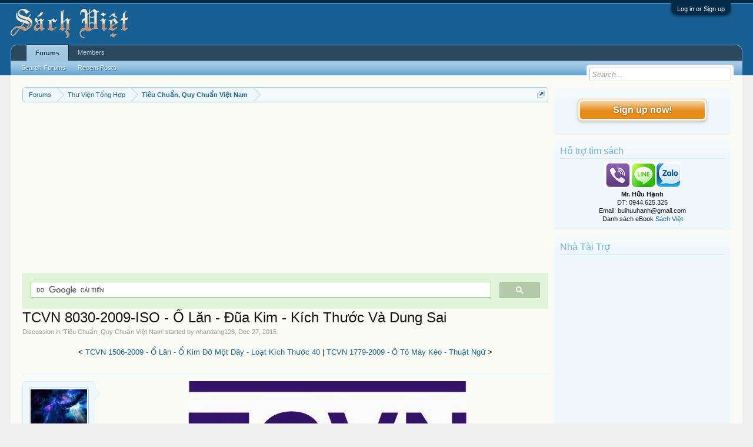

--- FILE ---
content_type: text/html; charset=UTF-8
request_url: https://vietbooks.info/threads/tcvn-8030-2009-iso-o-lan-dua-kim-kich-thuoc-va-dung-sai.37135/
body_size: 12497
content:
<!DOCTYPE html>
<html id="XenForo" lang="en-US" dir="LTR" class="Public NoJs LoggedOut Sidebar  Responsive" xmlns:fb="http://www.facebook.com/2008/fbml">
<head>

	<meta charset="utf-8" />
	<meta http-equiv="X-UA-Compatible" content="IE=Edge,chrome=1" />
	
		<meta name="viewport" content="width=device-width, initial-scale=1" />
	
	
		<base href="https://vietbooks.info/" />
		<script>
			var _b = document.getElementsByTagName('base')[0], _bH = "https://vietbooks.info/";
			if (_b && _b.href != _bH) _b.href = _bH;
		</script>
	

	<title>TCVN 8030-2009-ISO - Ổ Lăn - Đũa Kim - Kích Thước Và Dung Sai | Sách Việt Nam</title>
	
	<noscript><style>.JsOnly, .jsOnly { display: none !important; }</style></noscript>
	<link rel="stylesheet" href="css.php?css=xenforo,form,public&amp;style=1&amp;dir=LTR&amp;d=1740371655" />
	<link rel="stylesheet" href="css.php?css=MoreThread_main,bb_code,facebook,login_bar,message,message_user_info,share_page,thread_view,wf_default,xfa_previous_next_thread_links&amp;style=1&amp;dir=LTR&amp;d=1740371655" />
	
	

	
	<script async src="https://www.googletagmanager.com/gtag/js?id=UA-9941134-9"></script>
	<script>
		window.dataLayer = window.dataLayer || [];
		function gtag(){dataLayer.push(arguments);}
		gtag('js', new Date());
	
		gtag('config', 'UA-9941134-9');
	</script>

		<script src="js/jquery/jquery-1.11.0.min.js"></script>	
		
	<script src="js/xenforo/xenforo.js?_v=f7527a97"></script>

	
	<link rel="apple-touch-icon" href="https://vietbooks.info/styles/default/xenforo/logo.og.png" />
	<link rel="alternate" type="application/rss+xml" title="RSS feed for Sách Việt Nam" href="forums/-/index.rss" />
	
	
	<link rel="canonical" href="https://vietbooks.info//threads/tcvn-8030-2009-iso-o-lan-dua-kim-kich-thuoc-va-dung-sai.37135/" />
	<meta name="description" content="[IMG] 
TCVN 8030-2009-ISO - Ổ Lăn - Đũa Kim - Kích Thước Và Dung Sai
Tiêu chuẩn này quy định các kích thước và dung sai cho các đũa kim bằng thép đã..." />	<meta property="og:site_name" content="Sách Việt Nam" />
	<meta property="og:image" content="https://vietbooks.info/data/avatars/m/8/8719.jpg?1457247139" />
	<meta property="og:image" content="https://vietbooks.info/styles/default/xenforo/logo.og.png" />
	<meta property="og:type" content="article" />
	<meta property="og:url" content="https://vietbooks.info//threads/tcvn-8030-2009-iso-o-lan-dua-kim-kich-thuoc-va-dung-sai.37135/" />
	<meta property="og:title" content="TCVN 8030-2009-ISO - Ổ Lăn - Đũa Kim - Kích Thước Và Dung Sai" />
	<meta property="og:description" content="[IMG] 
TCVN 8030-2009-ISO - Ổ Lăn - Đũa Kim - Kích Thước Và Dung Sai
Tiêu chuẩn này quy định các kích thước và dung sai cho các đũa kim bằng thép đã..." />
	
	<meta property="fb:app_id" content="327354390765552" />
	<meta property="fb:admins" content="100000571129808,100004235772169" />

</head>

<body class="node79 node12 SelectQuotable">



	

<div id="loginBar">
	<div class="pageWidth">
		<div class="pageContent">	
			<h3 id="loginBarHandle">
				<label for="LoginControl"><a href="login/" class="concealed noOutline">Log in or Sign up</a></label>
			</h3>
			
			<span class="helper"></span>

			
		</div>
	</div>
</div>


<div id="headerMover">
	<div id="headerProxy"></div>

<div id="content" class="thread_view">
	<div class="pageWidth">
		<div class="pageContent">
			<!-- main content area -->
			
			
			
			
				<div class="mainContainer">
					<div class="mainContent">
						
						
						
						
						<div class="breadBoxTop ">
							
							

<nav>
	
		
			
				
			
		
			
				
			
		
	

	<fieldset class="breadcrumb">
		<a href="misc/quick-navigation-menu?selected=node-79" class="OverlayTrigger jumpMenuTrigger" data-cacheOverlay="true" title="Open quick navigation"><!--Jump to...--></a>
			
		<div class="boardTitle"><strong>Sách Việt Nam</strong></div>
		
		<span class="crumbs">
			
			
			
				<span class="crust selectedTabCrumb" itemscope="itemscope" itemtype="https://schema.org/ListItem">
					<a href="https://vietbooks.info/" class="crumb" rel="up" itemprop="url"><span itemprop="item">Forums</span></a>
					<span class="arrow"><span>&gt;</span></span>
				</span>
			
			
			
				
					<span class="crust" itemscope="itemscope" itemtype="https://schema.org/ListItem">
						<a href="https://vietbooks.info/categories/thu-vien-tong-hop.12/" class="crumb" rel="up" itemprop="url"><span itemprop="item">Thư Viện Tổng Hợp</span></a>
						<span class="arrow"><span>&gt;</span></span>
					</span>
				
					<span class="crust" itemscope="itemscope" itemtype="https://schema.org/ListItem">
						<a href="https://vietbooks.info/forums/tieu-chuan-quy-chuan-viet-nam.79/" class="crumb" rel="up" itemprop="url"><span itemprop="item">Tiêu Chuẩn, Quy Chuẩn Việt Nam</span></a>
						<span class="arrow"><span>&gt;</span></span>
					</span>
				
			
		</span>
	</fieldset>
</nav>
						</div>
						
						
						
					
						<!--[if lt IE 8]>
							<p class="importantMessage">You are using an out of date browser. It  may not display this or other websites correctly.<br />You should upgrade or use an <a href="https://www.google.com/chrome/browser/" target="_blank">alternative browser</a>.</p>
						<![endif]-->

						
						<!-- vuong1 -->
<ins class="adsbygoogle"
     style="display:block"
     data-ad-client="ca-pub-6969468226375923"
     data-ad-slot="9351593915"
     data-ad-format="auto"
     data-full-width-responsive="true"></ins>
<script>
     (adsbygoogle = window.adsbygoogle || []).push({});
</script>

<script>
  (function() {
    var cx = 'partner-pub-6969468226375923:2045813583';
    var gcse = document.createElement('script');
    gcse.type = 'text/javascript';
    gcse.async = true;
    gcse.src = 'https://cse.google.com/cse.js?cx=' + cx;
    var s = document.getElementsByTagName('script')[0];
    s.parentNode.insertBefore(gcse, s);
  })();
</script>
<gcse:search></gcse:search>



						
						
						
						
												
							<!-- h1 title, description -->
							<div class="titleBar">
								
								<h1>TCVN 8030-2009-ISO - Ổ Lăn - Đũa Kim - Kích Thước Và Dung Sai</h1>
								
								<p id="pageDescription" class="muted ">
	Discussion in '<a href="forums/tieu-chuan-quy-chuan-viet-nam.79/">Tiêu Chuẩn, Quy Chuẩn Việt Nam</a>' started by <a href="members/nhandang123.8719/" class="username" dir="auto">nhandang123</a>, <a href="threads/tcvn-8030-2009-iso-o-lan-dua-kim-kich-thuoc-va-dung-sai.37135/"><span class="DateTime" title="Dec 27, 2015 at 9:42 AM">Dec 27, 2015</span></a>.
</p>
							</div>
						
						
						
						
						
						<!-- main template -->
						



























	




<div class="navigationLinks">
	&lt;

	
		<a href="threads/tcvn-1506-2009-o-lan-o-kim-do-mot-day-loat-kich-thuoc-40.37136/">TCVN 1506-2009 - Ổ Lăn - Ổ Kim Đỡ Một Dãy - Loạt Kích Thước 40</a>
		|
		<a href="threads/tcvn-1779-2009-o-to-may-keo-thuat-ngu.37133/">TCVN 1779-2009 - Ô Tô Máy Kéo - Thuật Ngữ</a>
	

	&gt;
</div>



<div class="pageNavLinkGroup">
	<div class="linkGroup SelectionCountContainer">
		
		
	</div>

	
</div>





<form action="inline-mod/post/switch" method="post"
	class="InlineModForm section"
	data-cookieName="posts"
	data-controls="#InlineModControls"
	data-imodOptions="#ModerationSelect option">

	<ol class="messageList" id="messageList">
		
			
				


<li id="post-42083" class="message   " data-author="nhandang123">

	

<div class="messageUserInfo" itemscope="itemscope" itemtype="http://data-vocabulary.org/Person">	
<div class="messageUserBlock ">
	
		<div class="avatarHolder">
			<span class="helper"></span>
			<a href="members/nhandang123.8719/" class="avatar Av8719m" data-avatarhtml="true"><img src="data/avatars/m/8/8719.jpg?1457247139" width="96" height="96" alt="nhandang123" /></a>
			
			<!-- slot: message_user_info_avatar -->
		</div>
	


	
		<h3 class="userText">
			<a href="members/nhandang123.8719/" class="username" dir="auto" itemprop="name">nhandang123</a>
			<em class="userTitle" itemprop="title">Moderator</em>
			
			<!-- slot: message_user_info_text -->
		</h3>
	
		
	
		


	<span class="arrow"><span></span></span>
</div>
</div>

	<div class="messageInfo primaryContent">
		
		
		
		
		
		<div class="messageContent">		
			<article>
				<blockquote class="messageText SelectQuoteContainer ugc baseHtml">
					
					<div style="text-align: center"><b><span style="color: #ff0000"><img src="https://lh3.googleusercontent.com/-K2-uwc3Z1y8/VnYZtYEu5qI/AAAAAAAAHoI/RvzZJLYksf4/s476-Ic42/image001.jpg" class="bbCodeImage LbImage" alt="[&#x200B;IMG]" data-url="https://lh3.googleusercontent.com/-K2-uwc3Z1y8/VnYZtYEu5qI/AAAAAAAAHoI/RvzZJLYksf4/s476-Ic42/image001.jpg" /> <br />
TCVN 8030-2009-ISO - Ổ Lăn - Đũa Kim - Kích Thước Và Dung Sai</span></b>&#8203;</div>Tiêu chuẩn này quy định các kích thước và dung sai cho các đũa kim bằng thép đã gia công tinh được sử dụng như các con lăn của ổ lăn. Các tài liệu viện dẫn sau rất cần thiết cho việc áp dụng tiêu chuẩn này. Đối với các tài liệu viện dẫn ghi năm công bố thì áp dụng phiên bản được nêu. Đối với các tài liệu viện dẫn không ghi năm công bố thì áp dụng phiên bản mới nhất, bao gồm cả các sửa đổi, bổ sung (nếu có). Tiêu chuẩn này áp dụng các thuật ngữ và định nghĩa sau. Các ký hiệu (trừ các ký hiệu về dung sai) được chỉ dẫn trên Hình 1, Hình 2 và các giá trị cho trong các Bảng 1 và Bảng 2 biểu thị các kích thước danh nghĩa, trừ khi có quy định khác.<br />
<ul>
<li>TCVN 8030-2009-ISO 3096 : 1996</li>
<li>TCVN/TC 4 Ổ lăn, ổ đỡ </li>
<li>Ngày ban hành: 2009-09-30, 2176/QĐ-BKHCN</li>
<li>Số trang: 4</li>
</ul>


<div class="bbCodeBlock bbCodeQuote">
	<aside>
		
		<blockquote class="quoteContainer"><div class="quote">Hỗ trợ thành viên copy USB/HDD/DVD, liên hệ <b>Mr. Hữu Hạnh: 0944.625.325</b></div><div class="quoteExpand">Click to expand...</div></blockquote>
	</aside>
</div><b>Link Download</b><br />
<b><a href="http://www.mediafire.com/download/1ery74v5ddrri72/" target="_blank" class="externalLink" rel="nofollow">http://www.mediafire.com/download/1ery74v5ddrri72/</a></b><br /><a href="https://shorten.asia/PdgC9YqX" target= "_bank">https://drive.google.com/drive/folders/1yLBzZ1rSQoNjmWeJTZ3WGQHg04L1</a>
<!-- vuong2 -->
<ins class="adsbygoogle"
     style="display:block"
     data-ad-client="ca-pub-6969468226375923"
     data-ad-slot="6179222399"
     data-ad-format="auto"
     data-full-width-responsive="true"></ins>
<script>
     (adsbygoogle = window.adsbygoogle || []).push({});
</script>

					<div class="messageTextEndMarker">&nbsp;</div>
				</blockquote>
			</article>
			
			
		</div>
		

<div class="clear"></div>
<div class="vietxf_MoreThread">
    <div class="section">
        <h4 class="heading">Zalo/Viber: 0944625325 | buihuuhanh@gmail.com </h4>
        <ul class="secondaryContent">
            
            <li><a href="threads/tcvn-7185-2002-phan-huu-co-vi-sinh-vat.35084/">TCVN 7185-2002 - Phân Hữu Cơ Vi Sinh Vật</a><span class="morethread_time">18/11/2015</span></li>
            
            <li><a href="threads/tcvn-1759-1975-go-tron-lam-ban-but-chi-loai-go-va-kich-thuoc-co-ban.42932/">TCVN 1759-1975 - Gỗ Tròn Làm Bản Bút Chì - Loại Gỗ Và Kích Thước Cơ Bản</a><span class="morethread_time">07/03/2016</span></li>
            
            <li><a href="threads/tcvn-8340-2010-nhuyen-the-hai-manh-vo-xac-dinh-ham-luong-doc-to-gay-mat-tri-nho-asp.50344/">TCVN 8340-2010 - Nhuyễn Thể Hai Mảnh Vỏ - Xác Định Hàm Lượng Độc Tố Gây Mất Trí Nhớ (ASP)</a><span class="morethread_time">28/05/2016</span></li>
            
            <li><a href="threads/22tcn-264-2006-quy-pham-ngan-ngua-o-nhiem-do-phuong-tien-thuy-noi-dia.30483/">22TCN 264-2006 - Quy Phạm Ngăn Ngừa Ô Nhiễm Do Phương Tiện Thủy Nội Địa</a><span class="morethread_time">04/09/2015</span></li>
            
            <li><a href="threads/tcvn-14025-2003-nhan-moi-truong-va-cong-bo-moi-truong-cong-bo-ve-moi-truong-kieu-iii.28813/">TCVN 14025-2003 - Nhãn Môi Trường Và Công Bố Môi Trường - Công Bố Về Môi Trường Kiểu III</a><span class="morethread_time">04/08/2015</span></li>
            
            <li><a href="threads/tcvn-7516-2005-qui-pham-thuc-hanh-chieu-xa-tot-de-diet-con-trung-trong-ca-kho-va-ca-kho-uop-muoi.39197/">TCVN 7516-2005 - Qui Phạm Thực Hành Chiếu Xạ Tốt Để Diệt Côn Trùng Trong Cá Khô Và Cá Khô Ướp Muối</a><span class="morethread_time">16/01/2016</span></li>
            
            <li><a href="threads/tcvn-7928-2008-thuc-pham-xac-dinh-tong-so-vi-sinh-vat-hieu-khi-bang-phuong-phap-gel-pectin.37867/">TCVN 7928-2008 - Thực Phẩm - Xác Định Tổng Số Vi Sinh Vật Hiếu Khí Bằng Phương Pháp Gel Pectin</a><span class="morethread_time">06/01/2016</span></li>
            
            <li><a href="threads/tcvn-8332-2010-iso-phong-thi-nghiem-y-te-yeu-cau-ve-an-toan.36645/">TCVN 8332-2010-ISO - Phòng Thí Nghiệm Y Tế - Yêu Cầu Về An Toàn</a><span class="morethread_time">19/12/2015</span></li>
            
            <li><a href="threads/tcvn-225-1966-he-thong-quan-ly-ban-ve-quy-tac-ghi-sua-doi-tren-ban-ve-va-tai-lieu-ky-thuat.42147/">TCVN 225-1966 - Hệ Thống Quản Lý Bản Vẽ - Quy Tắc Ghi Sửa Đổi Trên Bản Vẽ Và Tài Liệu Kỹ Thuật</a><span class="morethread_time">24/02/2016</span></li>
            
            <li><a href="threads/tcvn-7097-2002-thuoc-la-da-qua-che-bien-tach-cong-xac-dinh-ham-luong-cong-con-sot-lai.34936/">TCVN 7097-2002 - Thuốc Lá Đã Qua Chế Biến Tách Cọng - Xác Định Hàm Lượng Cọng Còn Sót Lại</a><span class="morethread_time">16/11/2015</span></li>
            
            <li><a href="threads/tcvn-12248-3-2018-iso-chat-luong-dat-cac-thong-so-tu-qua-trinh-chiet-dung-de-lap-mo-hinh-dia-hoa.95238/">TCVN 12248-3-2018-ISO - Chất Lượng Đất - Các Thông Số Từ Quá Trình Chiết Dùng Để Lập Mô Hình Địa Hóa</a><span class="morethread_time">25/02/2019</span></li>
            
            <li><a href="threads/tcn-68-200-2001-thiet-bi-dau-cuoi-he-thong-thong-tin-an-toan-va-cuu-nan-hang-hai-toan-cau.35143/">TCN 68-200-2001 - Thiết Bị Đầu Cuối Hệ Thống Thông Tin An Toàn Và Cứu Nạn Hàng Hải Toàn Cầu</a><span class="morethread_time">19/11/2015</span></li>
            
            <li><a href="threads/tcvn-11994-4-2017-iso-chat-deo-phuong-phap-phoi-nhiem-voi-nguon-sang-phong-thu-nghiem-phan-4.95004/">TCVN 11994-4-2017-ISO - Chất Dẻo - Phương Pháp Phơi Nhiễm Với Nguồn Sáng Phòng Thử Nghiệm - Phần 4</a><span class="morethread_time">21/08/2018</span></li>
            
            <li><a href="threads/tccs-01-2002-cl-thuoc-tru-co-chua-hoat-chat-fenoxapro-p-ethyl-yeu-cau-ky-thuat.52688/">TCCS 01-2002-CL - Thuốc Trừ Cỏ Chứa Hoạt Chất Fenoxapro-P-Ethyl - Yêu Cầu Kỹ Thuật</a><span class="morethread_time">18/06/2016</span></li>
            
            <li><a href="threads/tcvn-7070-2002-giay-xac-dinh-su-thay-doi-kich-thuoc-sau-khi-ngam-trong-nuoc.35032/">TCVN 7070-2002 - Giấy - Xác Định Sự Thay Đổi Kích Thước Sau Khi Ngâm Trong Nước</a><span class="morethread_time">17/11/2015</span></li>
            
        </ul>
    </div>
</div>
<div class="clear"></div>


		
		
		
		
		
		
				
		<div class="messageMeta ToggleTriggerAnchor">
			
			<div class="privateControls">
				
				<span class="item muted">
					<span class="authorEnd"><a href="members/nhandang123.8719/" class="username author" dir="auto">nhandang123</a>,</span>
					<a href="threads/tcvn-8030-2009-iso-o-lan-dua-kim-kich-thuoc-va-dung-sai.37135/" title="Permalink" class="datePermalink"><span class="DateTime" title="Dec 27, 2015 at 9:42 AM">Dec 27, 2015</span></a>
				</span>
				
				
				
				
				
				
				
				
				
				
				
			</div>
			
			<div class="publicControls">
				<a href="threads/tcvn-8030-2009-iso-o-lan-dua-kim-kich-thuoc-va-dung-sai.37135/" title="Permalink" class="item muted postNumber hashPermalink OverlayTrigger" data-href="posts/42083/permalink">#1</a>
				
				
				
				
			</div>
		</div>
	
		
		<div id="likes-post-42083"></div>
	</div>

	
	
	

	
</li>
			
		
		
	</ol>

	

	<input type="hidden" name="_xfToken" value="" />

</form>

	<div class="pageNavLinkGroup">
			
				
					<div class="linkGroup">
						
							<label for="LoginControl"><a href="login/" class="concealed element">(You must log in or sign up to reply here.)</a></label>
						
					</div>
				
			
			<div class="linkGroup" style="display: none"><a href="javascript:" class="muted JsOnly DisplayIgnoredContent Tooltip" title="Show hidden content by ">Show Ignored Content</a></div>

			
	</div>





<div class="navigationLinks">
	&lt;

	
		<a href="threads/tcvn-1506-2009-o-lan-o-kim-do-mot-day-loat-kich-thuoc-40.37136/">TCVN 1506-2009 - Ổ Lăn - Ổ Kim Đỡ Một Dãy - Loạt Kích Thước 40</a>
		|
		<a href="threads/tcvn-1779-2009-o-to-may-keo-thuat-ngu.37133/">TCVN 1779-2009 - Ô Tô Máy Kéo - Thuật Ngữ</a>
	

	&gt;
</div>










	



	

	<div class="sharePage">
		<h3 class="textHeading larger">Share This Page</h3>
		
			
			
				<div class="tweet shareControl">
					<a href="https://twitter.com/share" class="twitter-share-button"
						data-count="horizontal"
						data-lang="en-US"
						data-url="https://vietbooks.info//threads/tcvn-8030-2009-iso-o-lan-dua-kim-kich-thuoc-va-dung-sai.37135/"
						data-text="TCVN 8030-2009-ISO - Ổ Lăn - Đũa Kim - Kích Thước Và Dung Sai"
						
						>Tweet</a>
				</div>
			
			
			
				<div class="facebookLike shareControl">
					
					<div class="fb-like" data-href="https://vietbooks.info//threads/tcvn-8030-2009-iso-o-lan-dua-kim-kich-thuoc-va-dung-sai.37135/" data-width="400" data-layout="standard" data-action="like" data-show-faces="true" data-colorscheme="light"></div>
				</div>
			
			
		
	</div>

						
						
						
						
							<!-- login form, to be moved to the upper drop-down -->
							







<form action="login/login" method="post" class="xenForm eAuth" id="login" style="display:none">

	
		<ul id="eAuthUnit">
			
				
				
					
					<li><a href="register/facebook?reg=1" class="fbLogin" tabindex="110"><span>Log in with Facebook</span></a></li>
				
				
				
				
				
				
			
		</ul>
	

	<div class="ctrlWrapper">
		<dl class="ctrlUnit">
			<dt><label for="LoginControl">Your name or email address:</label></dt>
			<dd><input type="text" name="login" id="LoginControl" class="textCtrl" tabindex="101" /></dd>
		</dl>
	
	
		<dl class="ctrlUnit">
			<dt>
				<label for="ctrl_password">Do you already have an account?</label>
			</dt>
			<dd>
				<ul>
					<li><label for="ctrl_not_registered"><input type="radio" name="register" value="1" id="ctrl_not_registered" tabindex="105" />
						No, create an account now.</label></li>
					<li><label for="ctrl_registered"><input type="radio" name="register" value="0" id="ctrl_registered" tabindex="105" checked="checked" class="Disabler" />
						Yes, my password is:</label></li>
					<li id="ctrl_registered_Disabler">
						<input type="password" name="password" class="textCtrl" id="ctrl_password" tabindex="102" />
						<div class="lostPassword"><a href="lost-password/" class="OverlayTrigger OverlayCloser" tabindex="106">Forgot your password?</a></div>
					</li>
				</ul>
			</dd>
		</dl>
	
		
		<dl class="ctrlUnit submitUnit">
			<dt></dt>
			<dd>
				<input type="submit" class="button primary" value="Log in" tabindex="104" data-loginPhrase="Log in" data-signupPhrase="Sign up" />
				<label for="ctrl_remember" class="rememberPassword"><input type="checkbox" name="remember" value="1" id="ctrl_remember" tabindex="103" /> Stay logged in</label>
			</dd>
		</dl>
	</div>

	<input type="hidden" name="cookie_check" value="1" />
	<input type="hidden" name="redirect" value="/threads/tcvn-8030-2009-iso-o-lan-dua-kim-kich-thuoc-va-dung-sai.37135/" />
	<input type="hidden" name="_xfToken" value="" />

</form>
						
						
					</div>
				</div>
				
				<!-- sidebar -->
				<aside>
					<div class="sidebar">
						
						
						

<div class="section loginButton">		
	<div class="secondaryContent">
		<label for="LoginControl" id="SignupButton"><a href="login/" class="inner">Sign up now!</a></label>
	</div>
</div>




						<div class="section widget-group-no-name widget-container">
		
			<div class="secondaryContent widget WidgetFramework_WidgetRenderer_Html" id="widget-13">
				
					<h3>
						
							Hỗ trợ tìm sách
						
					</h3>
					<center>
<IMG SRC="https://lh3.googleusercontent.com/[base64]w130-h60-no"><br>
<b>Mr. Hữu Hạnh</b><br>
ĐT: 0944.625.325<br>
Email: buihuuhanh@gmail.com<br>
<p>Danh sách eBook <a href="https://tinyurl.com/29krjtxc" target="_blank">Sách Việt</a></p>
</center>
				
			</div>
		
	</div>



	
	




	
	<div class="section widget-group-no-name widget-container">
		
			<div class="secondaryContent widget WidgetFramework_WidgetRenderer_Html" id="widget-32">
				
					<h3>
						
							Nhà Tài Trợ
						
					</h3>
					<!-- codinhbenphai -->
<ins class="adsbygoogle"
     style="display:block"
     data-ad-client="ca-pub-6969468226375923"
     data-ad-slot="7001924838"
     data-ad-format="auto"></ins>
<script>
     (adsbygoogle = window.adsbygoogle || []).push({});
</script>
				
			</div>
		
	</div>



	
	




	
	<div class="section widget-group-no-name widget-container">
		
			<div class="secondaryContent widget WidgetFramework_WidgetRenderer_Html" id="widget-33">
				
					<h3>
						
							Phổ Biến Nhất
						
					</h3>
					<script async defer src="//assets.pinterest.com/js/pinit.js"></script>
<a data-pin-do="embedUser" data-pin-lang="vi" data-pin-board-width="250" data-pin-scale-height="600" data-pin-scale-width="80" href="https://www.pinterest.com/buijin432/"></a>
				
			</div>
		
	</div>
						
						
					</div>
				</aside>
			
			
						
			<div class="breadBoxBottom">

<nav>
	

	<fieldset class="breadcrumb">
		<a href="misc/quick-navigation-menu?selected=node-79" class="OverlayTrigger jumpMenuTrigger" data-cacheOverlay="true" title="Open quick navigation"><!--Jump to...--></a>
			
		<div class="boardTitle"><strong>Sách Việt Nam</strong></div>
		
		<span class="crumbs">
			
			
			
				<span class="crust selectedTabCrumb">
					<a href="https://vietbooks.info/" class="crumb"><span>Forums</span></a>
					<span class="arrow"><span>&gt;</span></span>
				</span>
			
			
			
				
					<span class="crust">
						<a href="https://vietbooks.info/categories/thu-vien-tong-hop.12/" class="crumb"><span>Thư Viện Tổng Hợp</span></a>
						<span class="arrow"><span>&gt;</span></span>
					</span>
				
					<span class="crust">
						<a href="https://vietbooks.info/forums/tieu-chuan-quy-chuan-viet-nam.79/" class="crumb"><span>Tiêu Chuẩn, Quy Chuẩn Việt Nam</span></a>
						<span class="arrow"><span>&gt;</span></span>
					</span>
				
			
		</span>
	</fieldset>
</nav></div>
			
						
			
						
		</div>
	</div>
</div>

<header>
	
<meta name="p:domain_verify" content="bd4704beea073aab93509f95d5646814"/>

<div id="header">
	<div id="logoBlock">
	<div class="pageWidth">
		<div class="pageContent">
			
<script src="https://www.googleoptimize.com/optimize.js?id=GTM-TLZC7GF"></script>
<script data-ad-client="ca-pub-6969468226375923" async src="https://pagead2.googlesyndication.com/pagead/js/adsbygoogle.js"></script>
			
			<div id="logo"><a href="https://vietbooks.info/">
				<span></span>
				<img src="logo-sachxua.png" alt="Sách Việt Nam" />
			</a></div>
			
			<span class="helper"></span>
		</div>
	</div>
</div>
	

<div id="navigation" class="pageWidth withSearch">
	<div class="pageContent">
		<nav>

<div class="navTabs">
	<ul class="publicTabs">
	
		<!-- home -->
		
		
		
		<!-- extra tabs: home -->
		
		
		
		<!-- forums -->
		
			<li class="navTab forums selected">
			
				<a href="https://vietbooks.info/" class="navLink">Forums</a>
				<a href="https://vietbooks.info/" class="SplitCtrl" rel="Menu"></a>
				
				<div class="tabLinks forumsTabLinks">
					<div class="primaryContent menuHeader">
						<h3>Forums</h3>
						<div class="muted">Quick Links</div>
					</div>
					<ul class="secondaryContent blockLinksList">
					
						
						<li><a href="search/?type=post">Search Forums</a></li>
						
						<li><a href="find-new/posts" rel="nofollow">Recent Posts</a></li>
					
					</ul>
				</div>
			</li>
		
		
		
		<!-- extra tabs: middle -->
		
		
		
		<!-- members -->
		
			<li class="navTab members Popup PopupControl PopupClosed">
			
				<a href="https://vietbooks.info/members/" class="navLink">Members</a>
				<a href="https://vietbooks.info/members/" class="SplitCtrl" rel="Menu"></a>
				
				<div class="Menu JsOnly tabMenu membersTabLinks">
					<div class="primaryContent menuHeader">
						<h3>Members</h3>
						<div class="muted">Quick Links</div>
					</div>
					<ul class="secondaryContent blockLinksList">
					
						<li><a href="members/">Notable Members</a></li>
						
						<li><a href="online/">Current Visitors</a></li>
						<li><a href="recent-activity/">Recent Activity</a></li>
						<li><a href="find-new/profile-posts" rel="nofollow">New Profile Posts</a></li>
					
					</ul>
				</div>
			</li>
						
		
		<!-- extra tabs: end -->
		

		<!-- responsive popup -->
		<li class="navTab navigationHiddenTabs Popup PopupControl PopupClosed" style="display:none">	
						
			<a rel="Menu" class="navLink NoPopupGadget"><span class="menuIcon">Menu</span></a>
			
			<div class="Menu JsOnly blockLinksList primaryContent" id="NavigationHiddenMenu"></div>
		</li>
			
		
		<!-- no selection -->
		
		
	</ul>
	
	
</div>

<span class="helper"></span>
			
		</nav>	
	</div>
</div>
	

<div id="searchBar" class="pageWidth">
	
	<span id="QuickSearchPlaceholder" title="Search">Search</span>
	<fieldset id="QuickSearch">
		<form action="search/search" method="post" class="formPopup">
			
			<div class="primaryControls">
				<!-- block: primaryControls -->
				<input type="search" name="keywords" value="" class="textCtrl" placeholder="Search..." title="Enter your search and hit enter" id="QuickSearchQuery" />				
				<!-- end block: primaryControls -->
			</div>
			
			<div class="secondaryControls">
				<div class="controlsWrapper">
				
					<!-- block: secondaryControls -->
					<dl class="ctrlUnit">
						<dt></dt>
						<dd><ul>
							<li><label><input type="checkbox" name="title_only" value="1"
								id="search_bar_title_only" class="AutoChecker"
								data-uncheck="#search_bar_thread" /> Search titles only</label></li>
						</ul></dd>
					</dl>
				
					<dl class="ctrlUnit">
						<dt><label for="searchBar_users">Posted by Member:</label></dt>
						<dd>
							<input type="text" name="users" value="" class="textCtrl AutoComplete" id="searchBar_users" />
							<p class="explain">Separate names with a comma.</p>
						</dd>
					</dl>
				
					<dl class="ctrlUnit">
						<dt><label for="searchBar_date">Newer Than:</label></dt>
						<dd><input type="date" name="date" value="" class="textCtrl" id="searchBar_date" /></dd>
					</dl>
					
					
					<dl class="ctrlUnit">
						<dt></dt>
						<dd><ul>
								
									<li><label title="Search only TCVN 8030-2009-ISO - Ổ Lăn - Đũa Kim - Kích Thước Và Dung Sai"><input type="checkbox" name="type[post][thread_id]" value="37135"
	id="search_bar_thread" class="AutoChecker"
	data-uncheck="#search_bar_title_only, #search_bar_nodes" /> Search this thread only</label></li>
								
									<li><label title="Search only Tiêu Chuẩn, Quy Chuẩn Việt Nam"><input type="checkbox" name="nodes[]" value="79"
	id="search_bar_nodes" class="Disabler AutoChecker" checked="checked"
	data-uncheck="#search_bar_thread" /> Search this forum only</label>
	<ul id="search_bar_nodes_Disabler">
		<li><label><input type="checkbox" name="type[post][group_discussion]" value="1"
			id="search_bar_group_discussion" class="AutoChecker"
			data-uncheck="#search_bar_thread" /> Display results as threads</label></li>
	</ul></li>
								
						</ul></dd>
					</dl>
					
				</div>
				<!-- end block: secondaryControls -->
				
				<dl class="ctrlUnit submitUnit">
					<dt></dt>
					<dd>
						<input type="submit" value="Search" class="button primary Tooltip" title="Find Now" />
						<div class="Popup" id="commonSearches">
							<a rel="Menu" class="button NoPopupGadget Tooltip" title="Useful Searches" data-tipclass="flipped"><span class="arrowWidget"></span></a>
							<div class="Menu">
								<div class="primaryContent menuHeader">
									<h3>Useful Searches</h3>
								</div>
								<ul class="secondaryContent blockLinksList">
									<!-- block: useful_searches -->
									<li><a href="find-new/posts?recent=1" rel="nofollow">Recent Posts</a></li>
									
									<!-- end block: useful_searches -->
								</ul>
							</div>
						</div>
						<a href="search/" class="button moreOptions Tooltip" title="Advanced Search">More...</a>
					</dd>
				</dl>
				
			</div>
			
			<input type="hidden" name="_xfToken" value="" />
		</form>		
	</fieldset>
	
</div>
</div>

	
	
</header>

</div>

<footer>
	



<div class="footer">
<div class="pageWidth">
<div class="pageContent">
<div id="footer" class="footercolumns">
<div id="footer-top">
<div class="footer-top-left">
<div class="block-top"><img alt="Sách Việt Nam" src="/logo-sachxua.png" height="60px" style="float: left" /> </div>
<div class="block-bottom">
<p align="Justify">Sách Việt là nơi lưu trữ thông tin sách được xuất bản tại Việt Nam. Trong thông tin giới thiệu của mỗi sách thường có liên kết nguồn của tài liệu đang được lưu trữ tại các thư viện của Việt Nam. Đối với liên kết Google Drive có thể tải được miễn phí hoặc KHÔNG có quyền truy cập (thường là không có bản số hóa).
</p>
</div>
<div class="connect-face">
<p>Follow us</p>
<ul>
<li><a href="" target="_blank"><img alt="Facebook" src="/styles/default/xenforo/face.png" title="FaceBook"></a></li>
<li><a href="" target="_blank"><img alt="Social" src="/styles/default/xenforo/youtube.png" title="Youtube"></a></li>
<li><a href="" target="_blank"><img alt="Twitter" src="/styles/default/xenforo/twitter.png" title="Twitter"></a></li>
<li><a href="" target="_blank"><img alt="Sách Việt Nam" src="/styles/default/xenforo/google.png" title="Google"></a></li>
<li><a href="https://www.pinterest.com/buijin432/"target="_blank"><img alt="Social" src="/styles/default/xenforo/pinterest.png" title="Pinterest"></a></li>
<li><a href="forums/-/index.rss"><img alt="Rss Feed" src="/styles/default/xenforo/rss.png" title="Rss Feed"></a></li>
</ul>
</div>
</div>
<div class="fotter-contact">
<h3>Our Links</h3>
<ul>
<li><a href="https://tinyurl.com/29krjtxc" target="_blank">eBook Tiếng Việt</a></li>
<li><a href="https://tinyurl.com/29krjtxc" target="_blank">eBook Tiếng Anh</a></li>
<li><a href="https://tinyurl.com/29krjtxc" target="_blank">eBook Tạp Chí</a></li>
<li><a href="https://tinyurl.com/29krjtxc" target="_blank">eBook Ngoại Ngữ</a></li>
<li><a href="/forums/87/" target="_blank">eBook Tặng Kèm </a></li>
<li><a href="https://tinyurl.com/29krjtxc" target="_blank">Hướng Dẫn </a></li>
</ul>
</div>
</div>
<div class="four columns column">
<h3>Thông tin</h3>
<ul>
<li><a href="https://goo.gl/maps/8DA25A9i9gF2">Bản Đồ</a></li>
<li><a href="#">Góp Ý</a></li>
<li><a href="help/terms">Nội Quy</a></li>
<li><a href="#">Thị trường </a></li>
<li><a href="help/">Trợ giúp</a></li>
<li><a href="misc/contact">Liên hệ BQT</a></li>
</ul>
</div>

</div>
</div>
</div>
</div>
<div class="footerLegal">
<div class="pageWidth">
<div class="pageContent">
<div id="copyright">Diễn đàn sử dụng mã nguồn XenForo™ ©2011-2023 XenForo Ltd.<br>
ĐC: 68/122 Đồng Nai, P15, Q10, HCM | ĐT: 0944625325 | Email: buihuuhanh@gmail.com
</div>
<ul id="legal">

<li><a href="help/terms">Quy định và Nội quy</a></li>

</ul>


<span class="helper"></span>
</div>
</div>
</div>


</footer>

<script>


jQuery.extend(true, XenForo,
{
	visitor: { user_id: 0 },
	serverTimeInfo:
	{
		now: 1768837904,
		today: 1768755600,
		todayDow: 1
	},
	_lightBoxUniversal: "1",
	_enableOverlays: "1",
	_animationSpeedMultiplier: "0",
	_overlayConfig:
	{
		top: "10%",
		speed: 0,
		closeSpeed: 0,
		mask:
		{
			color: "rgb(255, 255, 255)",
			opacity: "0.6",
			loadSpeed: 0,
			closeSpeed: 0
		}
	},
	_ignoredUsers: [],
	_loadedScripts: {"bb_code":true,"thread_view":true,"xfa_previous_next_thread_links":true,"message":true,"message_user_info":true,"MoreThread_main":true,"share_page":true,"wf_default":true,"login_bar":true,"facebook":true},
	_cookieConfig: { path: "/", domain: "", prefix: "xf_"},
	_csrfToken: "",
	_csrfRefreshUrl: "login/csrf-token-refresh",
	_jsVersion: "f7527a97",
	_noRtnProtect: false,
	_noSocialLogin: false
});
jQuery.extend(XenForo.phrases,
{
	cancel: "Cancel",

	a_moment_ago:    "A moment ago",
	one_minute_ago:  "1 minute ago",
	x_minutes_ago:   "%minutes% minutes ago",
	today_at_x:      "Today at %time%",
	yesterday_at_x:  "Yesterday at %time%",
	day_x_at_time_y: "%day% at %time%",

	day0: "Sunday",
	day1: "Monday",
	day2: "Tuesday",
	day3: "Wednesday",
	day4: "Thursday",
	day5: "Friday",
	day6: "Saturday",

	_months: "January,February,March,April,May,June,July,August,September,October,November,December",
	_daysShort: "Sun,Mon,Tue,Wed,Thu,Fri,Sat",

	following_error_occurred: "The following error occurred",
	server_did_not_respond_in_time_try_again: "The server did not respond in time. Please try again.",
	logging_in: "Logging in",
	click_image_show_full_size_version: "Click this image to show the full-size version.",
	show_hidden_content_by_x: "Show hidden content by {names}"
});

// Facebook Javascript SDK
XenForo.Facebook.appId = "327354390765552";
XenForo.Facebook.forceInit = true;


</script>




</body>
</html>

--- FILE ---
content_type: text/html; charset=utf-8
request_url: https://www.google.com/recaptcha/api2/aframe
body_size: 116
content:
<!DOCTYPE HTML><html><head><meta http-equiv="content-type" content="text/html; charset=UTF-8"></head><body><script nonce="aNHjyZCw29ALvOYuAn4QkQ">/** Anti-fraud and anti-abuse applications only. See google.com/recaptcha */ try{var clients={'sodar':'https://pagead2.googlesyndication.com/pagead/sodar?'};window.addEventListener("message",function(a){try{if(a.source===window.parent){var b=JSON.parse(a.data);var c=clients[b['id']];if(c){var d=document.createElement('img');d.src=c+b['params']+'&rc='+(localStorage.getItem("rc::a")?sessionStorage.getItem("rc::b"):"");window.document.body.appendChild(d);sessionStorage.setItem("rc::e",parseInt(sessionStorage.getItem("rc::e")||0)+1);localStorage.setItem("rc::h",'1768837626051');}}}catch(b){}});window.parent.postMessage("_grecaptcha_ready", "*");}catch(b){}</script></body></html>